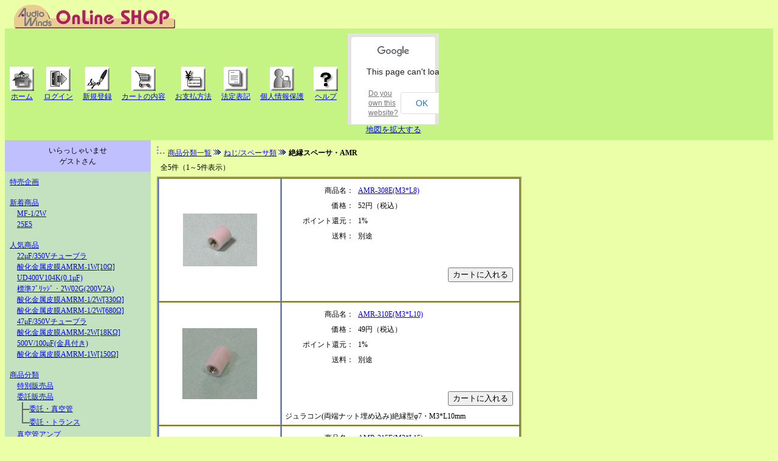

--- FILE ---
content_type: text/html;charset=EUC-JP
request_url: https://www.audiowinds.co.jp/e-commex/cgi-bin/ex_disp_category/id/i038/
body_size: 8518
content:
<!DOCTYPE HTML PUBLIC "-//W3C//DTD HTML 4.01 Transitional//EN">
<HTML LANG="ja">
<head>
<script type="text/javascript" src="/e-commex/cgi-bin/jquery-1.6.4.min.js"></script>
<meta http-equiv="content-type" content="text/html; charset=EUC-JP">
<meta http-equiv="content-style-type" content="text/css">
<link rel="alternate" media="only screen and (max-width: 640px)" href="https://www.audiowinds.co.jp/e-commex/cgi-bin/ex_sp_disp_category/id/i038/" />
<link rel="canonical" href="https://www.audiowinds.co.jp/e-commex/cgi-bin/ex_disp_category/id/i038/" />

<title>絶縁スペーサ・AMR</title>
<style type="text/css">
<!--
	a:hover {text-decoration:underline; color:#000000}
	span.normal{font-size:14px;line-height:20px}
	span.small{font-size:12px;line-height:18px}
	span.big{font-size:23px;line-height:30px}
	span.middle{font-size:16px;line-height:24px}
	div{font-size:8pt;line-height:12pt}
	div.categorylist{font-size:12px;line-height:18px;margin:0em 0em 0em 1em;padding:0em;}
	div.categorygroup{margin:0em;padding:0em;}
-->
</style>
<script type="text/javascript" src="/e-commex/cgi-bin/fold_category.js"></script>
<script type="text/javascript" src="/e-commex/cgi-bin/search.js?20230616"></script>
<script type="text/javascript">toSmartphone()</script>

<script type="text/javascript" src="/e-commex/cgi-bin/jquery.cookie.js"></script>
</head>
<body bgcolor="#EAFFA8" text="#000000" link="#0000FF" vlink="#0000FF" alink="#0000FF">
<table align="center" border="0" cellspacing="0" cellpadding="0" width="100%">
<tr><td><img src="/e-commex/images/logo.gif" border="0"></td></tr>
</table>
<table align="center" border="0" bgcolor="#C5F485" cellspacing="0" cellpadding="0" width="100%">
<tr bgcolor="#C5F485"><td>
 <table border="0" cellspacing="0" cellpadding="8">
 <tr>
<td align="center" nowrap><a href="/e-commex/cgi-bin/ex_index.cgi"><img src="/e-commex/images/home.gif" border="0" alt="ホーム"><br><span class="small">ホーム</span></a></td>
<td align="center" nowrap><a href="https://www.audiowinds.co.jp/e-commex/cgi-bin/ex_user_customer_login.cgi" rel="nofollow"><img src="/e-commex/images/login.gif" border="0" alt="ログイン"><br><span class="small">ログイン</span></a></td>
<td align="center" nowrap><a href="https://www.audiowinds.co.jp/e-commex/cgi-bin/ex_user_customer_create.cgi" rel="nofollow"><img src="/e-commex/images/signup.gif" border="0" alt="新規登録"><br><span class="small">新規登録</span></a></td>
<td align="center" nowrap><a href="https://www.audiowinds.co.jp/e-commex/cgi-bin/ex_purchase_list.cgi" rel="nofollow"><img src="/e-commex/images/cart.gif" border="0" alt="カートの内容"><br><span class="small">カートの内容</span></a></td>
<td align="center" nowrap><a href="/e-commex/cgi-bin/ex_payment.cgi?jump=on&from1=ex_disp_category%2Fid%2Fi038%2F" rel="nofollow"><img src="/e-commex/images/payment.gif" border="0" alt="お支払方法"><br><span class="small">お支払方法</span></a></td>
<td align="center" nowrap><a href="http://www.audiowinds.co.jp/notice2.html" target="_blank" rel="nofollow"><img src="/e-commex/images/law.gif" border="0" alt="法定表記"><br><span class="small">法定表記</span></a></td>
<td align="center" nowrap><a href="/e-commex/cgi-bin/ex_privacy.cgi?jump=on&from1=ex_disp_category%2Fid%2Fi038%2F" rel="nofollow"><img src="/e-commex/images/privacy.gif" border="0" alt="個人情報保護"><br><span class="small">個人情報保護</span></a></td>
<td align="center" nowrap><a href="/e-commex/cgi-bin/ex_help.cgi?jump=on&from1=ex_disp_category%2Fid%2Fi038%2F" rel="nofollow"><img src="/e-commex/images/help.gif" border="0" alt="ヘルプ"><br><span class="small">ヘルプ</span></a></td>
<td align="center" nowrap><div id="disp_map" style="width: 150px; height: 150px"></div>
<script type="text/javascript" src="//maps.google.com/maps/api/js?sensor=false&v=3.0" charset="utf-8">
</script>
<script type="text/javascript">
	var data = [ //マーカー情報の配列
		{ lat: 34.780734, lng: 137.779407,
    	  html: "<div style=\"width: 80px\"><font size=\"-5\">オーディオウインズ<br>〒434-0043 静岡県浜松市浜北区中条166-2</font></div>"}
	];
	function createInfoWin(map,marker,i){
  		var infoWindow = new google.maps.InfoWindow({
   			maxWidth: 300,
   			content: data[i].html
		});
		google.maps.event.addListener(marker, 'click', function() {
			infoWindow.open(map,marker);
		});
	}
	google.maps.event.addDomListener(window, 'load', function() {
		var opt = {
			zoom: 12,
			center: new google.maps.LatLng(34.780734,137.779407),
			mapTypeId: google.maps.MapTypeId.ROADMAP,
			mapTypeControl: false,
			streetViewControl: false,
			disableDoubleClickZoom: true
		};
		var map = new google.maps.Map(document.getElementById('disp_map'), opt);
		for(i = 0; i < data.length; i++) {
			var shadow = new google.maps.MarkerImage(
				"//www.google.com/mapfiles/shadow50.png",	//影の画像のURL
				new google.maps.Size(81,64),					//影の画像のサイズ
				new google.maps.Point(0,0),						//影の画像のposition
				new google.maps.Point(9,36)						//影の画像のアンカーの位置
			);
			var marker = new google.maps.Marker({
				map: map,													//マーカーを表示する地図名
				position: new google.maps.LatLng(data[i].lat, data[i].lng),	//マーカーの表示位置
				title: data[i].name,										//オンマウスで表示させる文字
				shadow: shadow
			});
			createInfoWin(map,marker,i);
		}
	});
</script>
<a href="/e-commex/cgi-bin/ex_disp_big_map.cgi" rel="nofollow"><font size="-1">地図を拡大する</font></a></td> </tr>
 </table>
</td></tr>
</table>
<table align="center" border="0" cellspacing="0" cellpadding="0" width="100%">
<tr>
<!-- left menu -->
<td valign="top" width="240" height="600" bgcolor="#C5E2C0" nowrap>
 <table border="0" width="100%" cellspacing="0" cellpadding="8">
<tr><td bgcolor="#C0C0FF" align="center" width="100%"><span class="small"><table cellspacing="0" cellpadding="0" width="100%"><tr>
	<td align="center" nowrap><span class="small">いらっしゃいませ</span></td>
</tr>
<tr>
	<td align="center" nowrap><span class="small">ゲストさん</span></td>
</tr>
<tr>
	<td nowrap><span class="small"></span></td>
</tr>
</table></span></td></tr>
<tr><td align="left"><span class="small"><a href="/e-commex/cgi-bin/ex_disp_event/">特売企画</a><br></span></td></tr>
<tr><td align="left"><span class="small"><a href="/e-commex/cgi-bin/ex_disp_new/">新着商品</a><br><span class="small">
　<a href="/e-commex/cgi-bin/ex_disp_item_detail/id/240k/item/240k/subitem/240k/subitem2/240k/">MF-1/2W</a><br>
　<a href="/e-commex/cgi-bin/ex_disp_item_detail/id/25e5/item/25e5/subitem/25e5/subitem2/25e5/">25E5</a><br>
</span>
</span></td></tr>
<tr><td align="left"><span class="small"><a href="/e-commex/cgi-bin/ex_disp_hit/">人気商品</a><br><span class="small">
　<a href="/e-commex/cgi-bin/ex_disp_item_detail/id/f1205/item/f1205/subitem/f1205/subitem2/f1205/">22μF/350Vチューブラ</a><br>
　<a href="/e-commex/cgi-bin/ex_disp_item_detail/id/1w/item/1w/subitem/055/subitem2/1w/">酸化金属皮膜AMRM-1W[10Ω]</a><br>
　<a href="/e-commex/cgi-bin/ex_disp_item_detail/id/f3320a/item/f3320a/subitem/f3320a/subitem2/f3320a/">UD400V104K(0.1μF)</a><br>
　<a href="/e-commex/cgi-bin/ex_disp_item_detail/id/01b02b/item/01b02b/subitem/01b02b/subitem2/01b02b/">標準ﾌﾞﾘｯｼﾞ・2W02G(200V2A)</a><br>
　<a href="/e-commex/cgi-bin/ex_disp_item_detail/id/0w/item/0w/subitem/091/subitem2/0w/">酸化金属皮膜AMRM-1/2W[330Ω]</a><br>
　<a href="/e-commex/cgi-bin/ex_disp_item_detail/id/0w/item/0w/subitem/099/subitem2/0w/">酸化金属皮膜AMRM-1/2W[680Ω]</a><br>
　<a href="/e-commex/cgi-bin/ex_disp_item_detail/id/f1209a/item/f1209a/subitem/f1209a/subitem2/f1209a/">47μF/350Vチューブラ</a><br>
　<a href="/e-commex/cgi-bin/ex_disp_item_detail/id/2w/item/2w/subitem/133/subitem2/2w/">酸化金属皮膜AMRM-2W[18KΩ]</a><br>
　<a href="/e-commex/cgi-bin/ex_disp_item_detail/id/156/item/156/subitem/156/subitem2/156/">500V/100μF(金具付き)</a><br>
　<a href="/e-commex/cgi-bin/ex_disp_item_detail/id/1w/item/1w/subitem/083/subitem2/1w/">酸化金属皮膜AMRM-1W[150Ω]</a><br>
</span>
</span></td></tr>
<tr><td align="left"><span class="small"><a href="/e-commex/cgi-bin/ex_disp_category/">商品分類</a><br><table border="0" cellspacing="0" cellpadding="0"><tr><td width="10"><span class="small">　</span></td><td><table border="0" cellspacing="0" cellpadding="0"><tr><td><span class="small"></span></td><td><span class="small"><a href="/e-commex/cgi-bin/ex_disp_category/id/0d1/">特別販売品</a></span></td></tr></table></td></tr>
<tr><td width="10"><span class="small">　</span></td><td><table border="0" cellspacing="0" cellpadding="0"><tr><td><span class="small"></span></td><td><span class="small"><a href="/e-commex/cgi-bin/ex_disp_category/id/0d2/">委託販売品</a></span></td></tr></table></td></tr>
<tr><td width="10"><span class="small">　</span></td><td><table border="0" cellspacing="0" cellpadding="0"><tr><td><span class="small"><img src="/e-commex/images/list_1.gif"></span></td><td><span class="small"><a href="/e-commex/cgi-bin/ex_disp_category/id/a01/">委託・真空管</a></span></td></tr></table></td></tr>
<tr><td width="10"><span class="small">　</span></td><td><table border="0" cellspacing="0" cellpadding="0"><tr><td><span class="small"><img src="/e-commex/images/list_2.gif"></span></td><td><span class="small"><a href="/e-commex/cgi-bin/ex_disp_category/id/a02/">委託・トランス</a></span></td></tr></table></td></tr>
<tr><td width="10"><span class="small">　</span></td><td><table border="0" cellspacing="0" cellpadding="0"><tr><td><span class="small"></span></td><td><span class="small"><a href="/e-commex/cgi-bin/ex_disp_category/id/a0/">真空管アンプ</a></span></td></tr></table></td></tr>
<tr><td width="10"><span class="small">　</span></td><td><table border="0" cellspacing="0" cellpadding="0"><tr><td><span class="small"><img src="/e-commex/images/list_1.gif"></span></td><td><span class="small"><a href="/e-commex/cgi-bin/ex_disp_category/id/a3/">完成品(真空管別売)</a></span></td></tr></table></td></tr>
<tr><td width="10"><span class="small">　</span></td><td><table border="0" cellspacing="0" cellpadding="0"><tr><td><span class="small"><img src="/e-commex/images/list_3.gif"><img src="/e-commex/images/list_1.gif"></span></td><td><span class="small"><a href="/e-commex/cgi-bin/ex_disp_category/id/a31/">シングルアンプ</a></span></td></tr></table></td></tr>
<tr><td width="10"><span class="small">　</span></td><td><table border="0" cellspacing="0" cellpadding="0"><tr><td><span class="small"><img src="/e-commex/images/list_3.gif"><img src="/e-commex/images/list_3.gif"><img src="/e-commex/images/list_1.gif"></span></td><td><span class="small"><a href="/e-commex/cgi-bin/ex_disp_category/id/a311/">真空管付</a></span></td></tr></table></td></tr>
<tr><td width="10"><span class="small">　</span></td><td><table border="0" cellspacing="0" cellpadding="0"><tr><td><span class="small"><img src="/e-commex/images/list_3.gif"><img src="/e-commex/images/list_3.gif"><img src="/e-commex/images/list_2.gif"></span></td><td><span class="small"><a href="/e-commex/cgi-bin/ex_disp_category/id/a312/">真空管無し</a></span></td></tr></table></td></tr>
<tr><td width="10"><span class="small">　</span></td><td><table border="0" cellspacing="0" cellpadding="0"><tr><td><span class="small"><img src="/e-commex/images/list_3.gif"><img src="/e-commex/images/list_1.gif"></span></td><td><span class="small"><a href="/e-commex/cgi-bin/ex_disp_category/id/a33/">プッシュプルアンプ</a></span></td></tr></table></td></tr>
<tr><td width="10"><span class="small">　</span></td><td><table border="0" cellspacing="0" cellpadding="0"><tr><td><span class="small"><img src="/e-commex/images/list_3.gif"><img src="/e-commex/images/list_3.gif"><img src="/e-commex/images/list_1.gif"></span></td><td><span class="small"><a href="/e-commex/cgi-bin/ex_disp_category/id/a331/">真空管付</a></span></td></tr></table></td></tr>
<tr><td width="10"><span class="small">　</span></td><td><table border="0" cellspacing="0" cellpadding="0"><tr><td><span class="small"><img src="/e-commex/images/list_3.gif"><img src="/e-commex/images/list_3.gif"><img src="/e-commex/images/list_2.gif"></span></td><td><span class="small"><a href="/e-commex/cgi-bin/ex_disp_category/id/a332/">真空管無し</a></span></td></tr></table></td></tr>
<tr><td width="10"><span class="small">　</span></td><td><table border="0" cellspacing="0" cellpadding="0"><tr><td><span class="small"><img src="/e-commex/images/list_3.gif"><img src="/e-commex/images/list_2.gif"></span></td><td><span class="small"><a href="/e-commex/cgi-bin/ex_disp_category/id/a35/">プリアンプ系</a></span></td></tr></table></td></tr>
<tr><td width="10"><span class="small">　</span></td><td><table border="0" cellspacing="0" cellpadding="0"><tr><td><span class="small"><img src="/e-commex/images/list_3.gif"><img src="/e-commex/images/list_0.gif"><img src="/e-commex/images/list_1.gif"></span></td><td><span class="small"><a href="/e-commex/cgi-bin/ex_disp_category/id/a351/">真空管付</a></span></td></tr></table></td></tr>
<tr><td width="10"><span class="small">　</span></td><td><table border="0" cellspacing="0" cellpadding="0"><tr><td><span class="small"><img src="/e-commex/images/list_3.gif"><img src="/e-commex/images/list_0.gif"><img src="/e-commex/images/list_2.gif"></span></td><td><span class="small"><a href="/e-commex/cgi-bin/ex_disp_category/id/a352/">真空管無し</a></span></td></tr></table></td></tr>
<tr><td width="10"><span class="small">　</span></td><td><table border="0" cellspacing="0" cellpadding="0"><tr><td><span class="small"><img src="/e-commex/images/list_2.gif"></span></td><td><span class="small"><a href="/e-commex/cgi-bin/ex_disp_category/id/a4/">キット(真空管別売)</a></span></td></tr></table></td></tr>
<tr><td width="10"><span class="small">　</span></td><td><table border="0" cellspacing="0" cellpadding="0"><tr><td><span class="small"><img src="/e-commex/images/list_0.gif"><img src="/e-commex/images/list_1.gif"></span></td><td><span class="small"><a href="/e-commex/cgi-bin/ex_disp_category/id/a41/">シングルアンプ</a></span></td></tr></table></td></tr>
<tr><td width="10"><span class="small">　</span></td><td><table border="0" cellspacing="0" cellpadding="0"><tr><td><span class="small"><img src="/e-commex/images/list_0.gif"><img src="/e-commex/images/list_3.gif"><img src="/e-commex/images/list_1.gif"></span></td><td><span class="small"><a href="/e-commex/cgi-bin/ex_disp_category/id/a411/">真空管付</a></span></td></tr></table></td></tr>
<tr><td width="10"><span class="small">　</span></td><td><table border="0" cellspacing="0" cellpadding="0"><tr><td><span class="small"><img src="/e-commex/images/list_0.gif"><img src="/e-commex/images/list_3.gif"><img src="/e-commex/images/list_2.gif"></span></td><td><span class="small"><a href="/e-commex/cgi-bin/ex_disp_category/id/a4112/">真空管無し</a></span></td></tr></table></td></tr>
<tr><td width="10"><span class="small">　</span></td><td><table border="0" cellspacing="0" cellpadding="0"><tr><td><span class="small"><img src="/e-commex/images/list_0.gif"><img src="/e-commex/images/list_1.gif"></span></td><td><span class="small"><a href="/e-commex/cgi-bin/ex_disp_category/id/a43/">プッシュプルアンプ</a></span></td></tr></table></td></tr>
<tr><td width="10"><span class="small">　</span></td><td><table border="0" cellspacing="0" cellpadding="0"><tr><td><span class="small"><img src="/e-commex/images/list_0.gif"><img src="/e-commex/images/list_3.gif"><img src="/e-commex/images/list_1.gif"></span></td><td><span class="small"><a href="/e-commex/cgi-bin/ex_disp_category/id/a431/">真空管付</a></span></td></tr></table></td></tr>
<tr><td width="10"><span class="small">　</span></td><td><table border="0" cellspacing="0" cellpadding="0"><tr><td><span class="small"><img src="/e-commex/images/list_0.gif"><img src="/e-commex/images/list_3.gif"><img src="/e-commex/images/list_2.gif"></span></td><td><span class="small"><a href="/e-commex/cgi-bin/ex_disp_category/id/a432/">真空管無し</a></span></td></tr></table></td></tr>
<tr><td width="10"><span class="small">　</span></td><td><table border="0" cellspacing="0" cellpadding="0"><tr><td><span class="small"><img src="/e-commex/images/list_0.gif"><img src="/e-commex/images/list_2.gif"></span></td><td><span class="small"><a href="/e-commex/cgi-bin/ex_disp_category/id/a45/">プリアンプ他</a></span></td></tr></table></td></tr>
<tr><td width="10"><span class="small">　</span></td><td><table border="0" cellspacing="0" cellpadding="0"><tr><td><span class="small"><img src="/e-commex/images/list_0.gif"><img src="/e-commex/images/list_0.gif"><img src="/e-commex/images/list_1.gif"></span></td><td><span class="small"><a href="/e-commex/cgi-bin/ex_disp_category/id/a451/">真空管付</a></span></td></tr></table></td></tr>
<tr><td width="10"><span class="small">　</span></td><td><table border="0" cellspacing="0" cellpadding="0"><tr><td><span class="small"><img src="/e-commex/images/list_0.gif"><img src="/e-commex/images/list_0.gif"><img src="/e-commex/images/list_2.gif"></span></td><td><span class="small"><a href="/e-commex/cgi-bin/ex_disp_category/id/a452/">真空管無し</a></span></td></tr></table></td></tr>
<tr><td width="10"><span class="small">　</span></td><td><table border="0" cellspacing="0" cellpadding="0"><tr><td><span class="small"></span></td><td><span class="small"><a href="/e-commex/cgi-bin/ex_disp_category/id/b0/">シャーシセット</a></span></td></tr></table></td></tr>
<tr><td width="10"><span class="small">　</span></td><td><table border="0" cellspacing="0" cellpadding="0"><tr><td><span class="small"></span></td><td><span class="small"><a href="/e-commex/cgi-bin/ex_disp_category/id/b7/">シャーシケース</a></span></td></tr></table></td></tr>
<tr><td width="10"><span class="small">　</span></td><td><table border="0" cellspacing="0" cellpadding="0"><tr><td><span class="small"><img src="/e-commex/images/list_1.gif"></span></td><td><span class="small"><a href="/e-commex/cgi-bin/ex_disp_category/id/b7a/">AW製シャーシケース(会員特価あり)</a></span></td></tr></table></td></tr>
<tr><td width="10"><span class="small">　</span></td><td><table border="0" cellspacing="0" cellpadding="0"><tr><td><span class="small"><img src="/e-commex/images/list_1.gif"></span></td><td><span class="small"><a href="/e-commex/cgi-bin/ex_disp_category/id/b7h/">那須先生仕様加工済シャーシ</a></span></td></tr></table></td></tr>
<tr><td width="10"><span class="small">　</span></td><td><table border="0" cellspacing="0" cellpadding="0"><tr><td><span class="small"><img src="/e-commex/images/list_2.gif"></span></td><td><span class="small"><a href="/e-commex/cgi-bin/ex_disp_category/id/b7l/">リード製シャーシケース(販売終了)</a></span></td></tr></table></td></tr>
<tr><td width="10"><span class="small">　</span></td><td><table border="0" cellspacing="0" cellpadding="0"><tr><td><span class="small"></span></td><td><span class="small"><a href="/e-commex/cgi-bin/ex_disp_category/id/b9/">シャーシ加工(暫定注文)</a></span></td></tr></table></td></tr>
<tr><td width="10"><span class="small">　</span></td><td><table border="0" cellspacing="0" cellpadding="0"><tr><td><span class="small"></span></td><td><span class="small"><a href="/e-commex/cgi-bin/ex_disp_category/id/ba1/">おまかせC・Rパーツセット</a></span></td></tr></table></td></tr>
<tr><td width="10"><span class="small">　</span></td><td><table border="0" cellspacing="0" cellpadding="0"><tr><td><span class="small"></span></td><td><span class="small"><a href="/e-commex/cgi-bin/ex_disp_category/id/c0/">真空管</a></span></td></tr></table></td></tr>
<tr><td width="10"><span class="small">　</span></td><td><table border="0" cellspacing="0" cellpadding="0"><tr><td><span class="small"><img src="/e-commex/images/list_1.gif"></span></td><td><span class="small"><a href="/e-commex/cgi-bin/ex_disp_category/id/c00/">特選品</a></span></td></tr></table></td></tr>
<tr><td width="10"><span class="small">　</span></td><td><table border="0" cellspacing="0" cellpadding="0"><tr><td><span class="small"><img src="/e-commex/images/list_1.gif"></span></td><td><span class="small"><a href="/e-commex/cgi-bin/ex_disp_category/id/c01/">現行真空管</a></span></td></tr></table></td></tr>
<tr><td width="10"><span class="small">　</span></td><td><table border="0" cellspacing="0" cellpadding="0"><tr><td><span class="small"><img src="/e-commex/images/list_3.gif"><img src="/e-commex/images/list_1.gif"></span></td><td><span class="small"><a href="/e-commex/cgi-bin/ex_disp_category/id/c011/">出力管</a></span></td></tr></table></td></tr>
<tr><td width="10"><span class="small">　</span></td><td><table border="0" cellspacing="0" cellpadding="0"><tr><td><span class="small"><img src="/e-commex/images/list_3.gif"><img src="/e-commex/images/list_1.gif"></span></td><td><span class="small"><a href="/e-commex/cgi-bin/ex_disp_category/id/c012/">電圧増幅管</a></span></td></tr></table></td></tr>
<tr><td width="10"><span class="small">　</span></td><td><table border="0" cellspacing="0" cellpadding="0"><tr><td><span class="small"><img src="/e-commex/images/list_3.gif"><img src="/e-commex/images/list_2.gif"></span></td><td><span class="small"><a href="/e-commex/cgi-bin/ex_disp_category/id/c013/">整流管</a></span></td></tr></table></td></tr>
<tr><td width="10"><span class="small">　</span></td><td><table border="0" cellspacing="0" cellpadding="0"><tr><td><span class="small"><img src="/e-commex/images/list_2.gif"></span></td><td><span class="small"><a href="/e-commex/cgi-bin/ex_disp_category/id/c02/">NOS真空管</a></span></td></tr></table></td></tr>
<tr><td width="10"><span class="small">　</span></td><td><table border="0" cellspacing="0" cellpadding="0"><tr><td><span class="small"><img src="/e-commex/images/list_0.gif"><img src="/e-commex/images/list_1.gif"></span></td><td><span class="small"><a href="/e-commex/cgi-bin/ex_disp_category/id/c021/">出力管</a></span></td></tr></table></td></tr>
<tr><td width="10"><span class="small">　</span></td><td><table border="0" cellspacing="0" cellpadding="0"><tr><td><span class="small"><img src="/e-commex/images/list_0.gif"><img src="/e-commex/images/list_1.gif"></span></td><td><span class="small"><a href="/e-commex/cgi-bin/ex_disp_category/id/c022/">電圧増幅管</a></span></td></tr></table></td></tr>
<tr><td width="10"><span class="small">　</span></td><td><table border="0" cellspacing="0" cellpadding="0"><tr><td><span class="small"><img src="/e-commex/images/list_0.gif"><img src="/e-commex/images/list_2.gif"></span></td><td><span class="small"><a href="/e-commex/cgi-bin/ex_disp_category/id/c023/">整流管</a></span></td></tr></table></td></tr>
<tr><td width="10"><span class="small">　</span></td><td><table border="0" cellspacing="0" cellpadding="0"><tr><td><span class="small"></span></td><td><span class="small"><a href="/e-commex/cgi-bin/ex_disp_category/id/d0/">ソケット・ｱﾉｰﾄﾞｷｬｯﾌﾟ</a></span></td></tr></table></td></tr>
<tr><td width="10"><span class="small">　</span></td><td><table border="0" cellspacing="0" cellpadding="0"><tr><td><span class="small"></span></td><td><span class="small"><a href="/e-commex/cgi-bin/ex_disp_category/id/d3/">メーター類</a></span></td></tr></table></td></tr>
<tr><td width="10"><span class="small">　</span></td><td><table border="0" cellspacing="0" cellpadding="0"><tr><td><span class="small"><img src="/e-commex/images/list_1.gif"></span></td><td><span class="small"><a href="/e-commex/cgi-bin/ex_disp_category/id/d3c/">富士計測器ﾒｰﾀｰ</a></span></td></tr></table></td></tr>
<tr><td width="10"><span class="small">　</span></td><td><table border="0" cellspacing="0" cellpadding="0"><tr><td><span class="small"><img src="/e-commex/images/list_2.gif"></span></td><td><span class="small"><a href="/e-commex/cgi-bin/ex_disp_category/id/d3e/">その他</a></span></td></tr></table></td></tr>
<tr><td width="10"><span class="small">　</span></td><td><table border="0" cellspacing="0" cellpadding="0"><tr><td><span class="small"></span></td><td><span class="small"><a href="/e-commex/cgi-bin/ex_disp_category/id/e1/">ダイオード・レギュレータ類</a></span></td></tr></table></td></tr>
<tr><td width="10"><span class="small">　</span></td><td><table border="0" cellspacing="0" cellpadding="0"><tr><td><span class="small"><img src="/e-commex/images/list_1.gif"></span></td><td><span class="small"><a href="/e-commex/cgi-bin/ex_disp_category/id/f01a/">単体ダイオード</a></span></td></tr></table></td></tr>
<tr><td width="10"><span class="small">　</span></td><td><table border="0" cellspacing="0" cellpadding="0"><tr><td><span class="small"><img src="/e-commex/images/list_1.gif"></span></td><td><span class="small"><a href="/e-commex/cgi-bin/ex_disp_category/id/f01c/">ブリッジダイオード</a></span></td></tr></table></td></tr>
<tr><td width="10"><span class="small">　</span></td><td><table border="0" cellspacing="0" cellpadding="0"><tr><td><span class="small"><img src="/e-commex/images/list_1.gif"></span></td><td><span class="small"><a href="/e-commex/cgi-bin/ex_disp_category/id/f01e/">電圧レギュレータ</a></span></td></tr></table></td></tr>
<tr><td width="10"><span class="small">　</span></td><td><table border="0" cellspacing="0" cellpadding="0"><tr><td><span class="small"><img src="/e-commex/images/list_2.gif"></span></td><td><span class="small"><a href="/e-commex/cgi-bin/ex_disp_category/id/f01i/">FET(N-MOS)</a></span></td></tr></table></td></tr>
<tr><td width="10"><span class="small">　</span></td><td><table border="0" cellspacing="0" cellpadding="0"><tr><td><span class="small"></span></td><td><span class="small"><a href="/e-commex/cgi-bin/ex_disp_category/id/f0/">コンデンサー</a></span></td></tr></table></td></tr>
<tr><td width="10"><span class="small">　</span></td><td><table border="0" cellspacing="0" cellpadding="0"><tr><td><span class="small"><img src="/e-commex/images/list_1.gif"></span></td><td><span class="small"><a href="/e-commex/cgi-bin/ex_disp_category/id/f02/">アルミ電解プロック</a></span></td></tr></table></td></tr>
<tr><td width="10"><span class="small">　</span></td><td><table border="0" cellspacing="0" cellpadding="0"><tr><td><span class="small"><img src="/e-commex/images/list_3.gif"><img src="/e-commex/images/list_1.gif"></span></td><td><span class="small"><a href="/e-commex/cgi-bin/ex_disp_category/id/f021/">Uniconブロックコン(会員特価あり)</a></span></td></tr></table></td></tr>
<tr><td width="10"><span class="small">　</span></td><td><table border="0" cellspacing="0" cellpadding="0"><tr><td><span class="small"><img src="/e-commex/images/list_3.gif"><img src="/e-commex/images/list_2.gif"></span></td><td><span class="small"><a href="/e-commex/cgi-bin/ex_disp_category/id/f022/">J.J.ブロックコン(会員特価あり)</a></span></td></tr></table></td></tr>
<tr><td width="10"><span class="small">　</span></td><td><table border="0" cellspacing="0" cellpadding="0"><tr><td><span class="small"><img src="/e-commex/images/list_1.gif"></span></td><td><span class="small"><a href="/e-commex/cgi-bin/ex_disp_category/id/f03/">東一オイルフィルムブロックコン</a></span></td></tr></table></td></tr>
<tr><td width="10"><span class="small">　</span></td><td><table border="0" cellspacing="0" cellpadding="0"><tr><td><span class="small"><img src="/e-commex/images/list_1.gif"></span></td><td><span class="small"><a href="/e-commex/cgi-bin/ex_disp_category/id/f03b/">指月フィルムコンデンサー(RUZ)</a></span></td></tr></table></td></tr>
<tr><td width="10"><span class="small">　</span></td><td><table border="0" cellspacing="0" cellpadding="0"><tr><td><span class="small"><img src="/e-commex/images/list_1.gif"></span></td><td><span class="small"><a href="/e-commex/cgi-bin/ex_disp_category/id/f04/">アルミ電解チューブラ</a></span></td></tr></table></td></tr>
<tr><td width="10"><span class="small">　</span></td><td><table border="0" cellspacing="0" cellpadding="0"><tr><td><span class="small"><img src="/e-commex/images/list_3.gif"><img src="/e-commex/images/list_1.gif"></span></td><td><span class="small"><a href="/e-commex/cgi-bin/ex_disp_category/id/f041/">Unicon</a></span></td></tr></table></td></tr>
<tr><td width="10"><span class="small">　</span></td><td><table border="0" cellspacing="0" cellpadding="0"><tr><td><span class="small"><img src="/e-commex/images/list_3.gif"><img src="/e-commex/images/list_2.gif"></span></td><td><span class="small"><a href="/e-commex/cgi-bin/ex_disp_category/id/f043/">Sprague(ATOM)他</a></span></td></tr></table></td></tr>
<tr><td width="10"><span class="small">　</span></td><td><table border="0" cellspacing="0" cellpadding="0"><tr><td><span class="small"><img src="/e-commex/images/list_1.gif"></span></td><td><span class="small"><a href="/e-commex/cgi-bin/ex_disp_category/id/f06/">アルミ電解縦リード</a></span></td></tr></table></td></tr>
<tr><td width="10"><span class="small">　</span></td><td><table border="0" cellspacing="0" cellpadding="0"><tr><td><span class="small"><img src="/e-commex/images/list_3.gif"><img src="/e-commex/images/list_1.gif"></span></td><td><span class="small"><a href="/e-commex/cgi-bin/ex_disp_category/id/f061/">Nichicon/Ni-Chemi</a></span></td></tr></table></td></tr>
<tr><td width="10"><span class="small">　</span></td><td><table border="0" cellspacing="0" cellpadding="0"><tr><td><span class="small"><img src="/e-commex/images/list_3.gif"><img src="/e-commex/images/list_2.gif"></span></td><td><span class="small"><a href="/e-commex/cgi-bin/ex_disp_category/id/f065/">Nichicon(Fine Gold)在庫限り</a></span></td></tr></table></td></tr>
<tr><td width="10"><span class="small">　</span></td><td><table border="0" cellspacing="0" cellpadding="0"><tr><td><span class="small"><img src="/e-commex/images/list_1.gif"></span></td><td><span class="small"><a href="/e-commex/cgi-bin/ex_disp_category/id/f6/">DIPマイカコンデンサー</a></span></td></tr></table></td></tr>
<tr><td width="10"><span class="small">　</span></td><td><table border="0" cellspacing="0" cellpadding="0"><tr><td><span class="small"><img src="/e-commex/images/list_1.gif"></span></td><td><span class="small"><a href="/e-commex/cgi-bin/ex_disp_category/id/f3/">各種カップリングコンデンサー</a></span></td></tr></table></td></tr>
<tr><td width="10"><span class="small">　</span></td><td><table border="0" cellspacing="0" cellpadding="0"><tr><td><span class="small"><img src="/e-commex/images/list_3.gif"><img src="/e-commex/images/list_1.gif"></span></td><td><span class="small"><a href="/e-commex/cgi-bin/ex_disp_category/id/f31/">Amtrans(Amcoｼﾘｰｽﾞ)</a></span></td></tr></table></td></tr>
<tr><td width="10"><span class="small">　</span></td><td><table border="0" cellspacing="0" cellpadding="0"><tr><td><span class="small"><img src="/e-commex/images/list_3.gif"><img src="/e-commex/images/list_1.gif"></span></td><td><span class="small"><a href="/e-commex/cgi-bin/ex_disp_category/id/f31b/">Amtrans(Amcnｼﾘｰｽﾞ)</a></span></td></tr></table></td></tr>
<tr><td width="10"><span class="small">　</span></td><td><table border="0" cellspacing="0" cellpadding="0"><tr><td><span class="small"><img src="/e-commex/images/list_3.gif"><img src="/e-commex/images/list_1.gif"></span></td><td><span class="small"><a href="/e-commex/cgi-bin/ex_disp_category/id/f32/">ASC(ﾒﾀﾗｲｽﾞﾄﾞﾎﾟﾘﾌﾟﾛﾋﾟﾚﾝ)(会員特価あり)</a></span></td></tr></table></td></tr>
<tr><td width="10"><span class="small">　</span></td><td><table border="0" cellspacing="0" cellpadding="0"><tr><td><span class="small"><img src="/e-commex/images/list_3.gif"><img src="/e-commex/images/list_1.gif"></span></td><td><span class="small"><a href="/e-commex/cgi-bin/ex_disp_category/id/f33/">Shizuki(ﾒﾀﾗｲｽﾞﾄﾞﾎﾟﾘｴｽﾃﾙ)</a></span></td></tr></table></td></tr>
<tr><td width="10"><span class="small">　</span></td><td><table border="0" cellspacing="0" cellpadding="0"><tr><td><span class="small"><img src="/e-commex/images/list_3.gif"><img src="/e-commex/images/list_1.gif"></span></td><td><span class="small"><a href="/e-commex/cgi-bin/ex_disp_category/id/f34c/">ﾊﾟﾅｿﾆｯｸ(ﾒﾀﾗｲｽﾞﾄﾞﾎﾟﾘｴｽﾃﾙ)</a></span></td></tr></table></td></tr>
<tr><td width="10"><span class="small">　</span></td><td><table border="0" cellspacing="0" cellpadding="0"><tr><td><span class="small"><img src="/e-commex/images/list_3.gif"><img src="/e-commex/images/list_1.gif"></span></td><td><span class="small"><a href="/e-commex/cgi-bin/ex_disp_category/id/f36/">KEMET(ﾎﾟﾘﾌﾟﾛﾋﾟﾚﾝ)</a></span></td></tr></table></td></tr>
<tr><td width="10"><span class="small">　</span></td><td><table border="0" cellspacing="0" cellpadding="0"><tr><td><span class="small"><img src="/e-commex/images/list_3.gif"><img src="/e-commex/images/list_1.gif"></span></td><td><span class="small"><a href="/e-commex/cgi-bin/ex_disp_category/id/f35/">HGC ｵｲﾙｺﾝﾃﾞﾝｻｰ</a></span></td></tr></table></td></tr>
<tr><td width="10"><span class="small">　</span></td><td><table border="0" cellspacing="0" cellpadding="0"><tr><td><span class="small"><img src="/e-commex/images/list_3.gif"><img src="/e-commex/images/list_1.gif"></span></td><td><span class="small"><a href="/e-commex/cgi-bin/ex_disp_category/id/f35f/">Amtrans(AMCYｼﾘｰｽﾞ)ｵｲﾙｺﾝﾃﾞﾝｻｰ</a></span></td></tr></table></td></tr>
<tr><td width="10"><span class="small">　</span></td><td><table border="0" cellspacing="0" cellpadding="0"><tr><td><span class="small"><img src="/e-commex/images/list_3.gif"><img src="/e-commex/images/list_1.gif"></span></td><td><span class="small"><a href="/e-commex/cgi-bin/ex_disp_category/id/f35h/">Amtrans(AMCSｼﾘｰｽﾞ)ｽｸﾜﾗﾝｵｲﾙ</a></span></td></tr></table></td></tr>
<tr><td width="10"><span class="small">　</span></td><td><table border="0" cellspacing="0" cellpadding="0"><tr><td><span class="small"><img src="/e-commex/images/list_3.gif"><img src="/e-commex/images/list_2.gif"></span></td><td><span class="small"><a href="/e-commex/cgi-bin/ex_disp_category/id/f39/">Sprague他Nos品</a></span></td></tr></table></td></tr>
<tr><td width="10"><span class="small">　</span></td><td><table border="0" cellspacing="0" cellpadding="0"><tr><td><span class="small"><img src="/e-commex/images/list_2.gif"></span></td><td><span class="small"><a href="/e-commex/cgi-bin/ex_disp_category/id/f8/">スパークキラー</a></span></td></tr></table></td></tr>
<tr><td width="10"><span class="small">　</span></td><td><table border="0" cellspacing="0" cellpadding="0"><tr><td><span class="small"></span></td><td><span class="small"><a href="/e-commex/cgi-bin/ex_disp_category/id/g0/">抵抗</a></span></td></tr></table></td></tr>
<tr><td width="10"><span class="small">　</span></td><td><table border="0" cellspacing="0" cellpadding="0"><tr><td><span class="small"><img src="/e-commex/images/list_1.gif"></span></td><td><span class="small"><a href="/e-commex/cgi-bin/ex_disp_category/id/g0c/">酸化金属皮膜抵抗(会員特価あり)</a></span></td></tr></table></td></tr>
<tr><td width="10"><span class="small">　</span></td><td><table border="0" cellspacing="0" cellpadding="0"><tr><td><span class="small"><img src="/e-commex/images/list_1.gif"></span></td><td><span class="small"><a href="/e-commex/cgi-bin/ex_disp_category/id/g0m/">オーディオ用カーボン抵抗(会員特価あり)</a></span></td></tr></table></td></tr>
<tr><td width="10"><span class="small">　</span></td><td><table border="0" cellspacing="0" cellpadding="0"><tr><td><span class="small"><img src="/e-commex/images/list_1.gif"></span></td><td><span class="small"><a href="/e-commex/cgi-bin/ex_disp_category/id/g1a/">汎用カーボン抵抗</a></span></td></tr></table></td></tr>
<tr><td width="10"><span class="small">　</span></td><td><table border="0" cellspacing="0" cellpadding="0"><tr><td><span class="small"><img src="/e-commex/images/list_1.gif"></span></td><td><span class="small"><a href="/e-commex/cgi-bin/ex_disp_category/id/g2/">メタルクラッド(会員特価あり)</a></span></td></tr></table></td></tr>
<tr><td width="10"><span class="small">　</span></td><td><table border="0" cellspacing="0" cellpadding="0"><tr><td><span class="small"><img src="/e-commex/images/list_1.gif"></span></td><td><span class="small"><a href="/e-commex/cgi-bin/ex_disp_category/id/g2b/">セメント抵抗</a></span></td></tr></table></td></tr>
<tr><td width="10"><span class="small">　</span></td><td><table border="0" cellspacing="0" cellpadding="0"><tr><td><span class="small"><img src="/e-commex/images/list_2.gif"></span></td><td><span class="small"><a href="/e-commex/cgi-bin/ex_disp_category/id/g5/">金属皮膜抵抗</a></span></td></tr></table></td></tr>
<tr><td width="10"><span class="small">　</span></td><td><table border="0" cellspacing="0" cellpadding="0"><tr><td><span class="small"></span></td><td><span class="small"><a href="/e-commex/cgi-bin/ex_disp_category/id/h001/">ボリューム類</a></span></td></tr></table></td></tr>
<tr><td width="10"><span class="small">　</span></td><td><table border="0" cellspacing="0" cellpadding="0"><tr><td><span class="small"><img src="/e-commex/images/list_1.gif"></span></td><td><span class="small"><a href="/e-commex/cgi-bin/ex_disp_category/id/h001a/">カーボン被膜型VR</a></span></td></tr></table></td></tr>
<tr><td width="10"><span class="small">　</span></td><td><table border="0" cellspacing="0" cellpadding="0"><tr><td><span class="small"><img src="/e-commex/images/list_1.gif"></span></td><td><span class="small"><a href="/e-commex/cgi-bin/ex_disp_category/id/h001c/">小型・半固定型VR</a></span></td></tr></table></td></tr>
<tr><td width="10"><span class="small">　</span></td><td><table border="0" cellspacing="0" cellpadding="0"><tr><td><span class="small"><img src="/e-commex/images/list_1.gif"></span></td><td><span class="small"><a href="/e-commex/cgi-bin/ex_disp_category/id/h001e/">アッテネータ型</a></span></td></tr></table></td></tr>
<tr><td width="10"><span class="small">　</span></td><td><table border="0" cellspacing="0" cellpadding="0"><tr><td><span class="small"><img src="/e-commex/images/list_2.gif"></span></td><td><span class="small"><a href="/e-commex/cgi-bin/ex_disp_category/id/hoo1b/">巻き線型VR</a></span></td></tr></table></td></tr>
<tr><td width="10"><span class="small">　</span></td><td><table border="0" cellspacing="0" cellpadding="0"><tr><td><span class="small"></span></td><td><span class="small"><a href="/e-commex/cgi-bin/ex_disp_category/id/h002/">スイッチ</a></span></td></tr></table></td></tr>
<tr><td width="10"><span class="small">　</span></td><td><table border="0" cellspacing="0" cellpadding="0"><tr><td><span class="small"><img src="/e-commex/images/list_1.gif"></span></td><td><span class="small"><a href="/e-commex/cgi-bin/ex_disp_category/id/h002a/">トグルスイッチ</a></span></td></tr></table></td></tr>
<tr><td width="10"><span class="small">　</span></td><td><table border="0" cellspacing="0" cellpadding="0"><tr><td><span class="small"><img src="/e-commex/images/list_2.gif"></span></td><td><span class="small"><a href="/e-commex/cgi-bin/ex_disp_category/id/h002c/">シーソー型スイッチ</a></span></td></tr></table></td></tr>
<tr><td width="10"><span class="small">　</span></td><td><table border="0" cellspacing="0" cellpadding="0"><tr><td><span class="small"></span></td><td><span class="small"><a href="/e-commex/cgi-bin/ex_disp_category/id/h003/">ロータリースイッチ</a></span></td></tr></table></td></tr>
<tr><td width="10"><span class="small">　</span></td><td><table border="0" cellspacing="0" cellpadding="0"><tr><td><span class="small"></span></td><td><span class="small"><a href="/e-commex/cgi-bin/ex_disp_category/id/i00/">小物パーツ</a></span></td></tr></table></td></tr>
<tr><td width="10"><span class="small">　</span></td><td><table border="0" cellspacing="0" cellpadding="0"><tr><td><span class="small"><img src="/e-commex/images/list_1.gif"></span></td><td><span class="small"><a href="/e-commex/cgi-bin/ex_disp_category/id/i001/">ﾋｭｰｽﾞﾎﾙﾀﾞ/ﾋｭｰｽﾞ</a></span></td></tr></table></td></tr>
<tr><td width="10"><span class="small">　</span></td><td><table border="0" cellspacing="0" cellpadding="0"><tr><td><span class="small"><img src="/e-commex/images/list_1.gif"></span></td><td><span class="small"><a href="/e-commex/cgi-bin/ex_disp_category/id/i0012/">ACｲﾝﾚｯﾄ･ｱｳﾄﾚｯﾄ</a></span></td></tr></table></td></tr>
<tr><td width="10"><span class="small">　</span></td><td><table border="0" cellspacing="0" cellpadding="0"><tr><td><span class="small"><img src="/e-commex/images/list_1.gif"></span></td><td><span class="small"><a href="/e-commex/cgi-bin/ex_disp_category/id/i0013/">ＬＥＤﾌﾞﾗｹｯﾄ・ネオンﾌﾞﾗｹｯﾄ</a></span></td></tr></table></td></tr>
<tr><td width="10"><span class="small">　</span></td><td><table border="0" cellspacing="0" cellpadding="0"><tr><td><span class="small"><img src="/e-commex/images/list_1.gif"></span></td><td><span class="small"><a href="/e-commex/cgi-bin/ex_disp_category/id/i002/">入出力端子</a></span></td></tr></table></td></tr>
<tr><td width="10"><span class="small">　</span></td><td><table border="0" cellspacing="0" cellpadding="0"><tr><td><span class="small"><img src="/e-commex/images/list_1.gif"></span></td><td><span class="small"><a href="/e-commex/cgi-bin/ex_disp_category/id/i002c/">スピーカー(ﾀｰﾐﾅﾙ)端子</a></span></td></tr></table></td></tr>
<tr><td width="10"><span class="small">　</span></td><td><table border="0" cellspacing="0" cellpadding="0"><tr><td><span class="small"><img src="/e-commex/images/list_1.gif"></span></td><td><span class="small"><a href="/e-commex/cgi-bin/ex_disp_category/id/i003/">端子板類(含む中継端子)</a></span></td></tr></table></td></tr>
<tr><td width="10"><span class="small">　</span></td><td><table border="0" cellspacing="0" cellpadding="0"><tr><td><span class="small"><img src="/e-commex/images/list_1.gif"></span></td><td><span class="small"><a href="/e-commex/cgi-bin/ex_disp_category/id/i003c/">アース(接地)関連ﾊﾟｰﾂ</a></span></td></tr></table></td></tr>
<tr><td width="10"><span class="small">　</span></td><td><table border="0" cellspacing="0" cellpadding="0"><tr><td><span class="small"><img src="/e-commex/images/list_1.gif"></span></td><td><span class="small"><a href="/e-commex/cgi-bin/ex_disp_category/id/i003n/">電源コード</a></span></td></tr></table></td></tr>
<tr><td width="10"><span class="small">　</span></td><td><table border="0" cellspacing="0" cellpadding="0"><tr><td><span class="small"><img src="/e-commex/images/list_1.gif"></span></td><td><span class="small"><a href="/e-commex/cgi-bin/ex_disp_category/id/i004/">配線材</a></span></td></tr></table></td></tr>
<tr><td width="10"><span class="small">　</span></td><td><table border="0" cellspacing="0" cellpadding="0"><tr><td><span class="small"><img src="/e-commex/images/list_1.gif"></span></td><td><span class="small"><a href="/e-commex/cgi-bin/ex_disp_category/id/i004c/">配線補助材料</a></span></td></tr></table></td></tr>
<tr><td width="10"><span class="small">　</span></td><td><table border="0" cellspacing="0" cellpadding="0"><tr><td><span class="small"><img src="/e-commex/images/list_1.gif"></span></td><td><span class="small"><a href="/e-commex/cgi-bin/ex_disp_category/id/i004e/">ハンダ</a></span></td></tr></table></td></tr>
<tr><td width="10"><span class="small">　</span></td><td><table border="0" cellspacing="0" cellpadding="0"><tr><td><span class="small"><img src="/e-commex/images/list_1.gif"></span></td><td><span class="small"><a href="/e-commex/cgi-bin/ex_disp_category/id/i004f/">ハンダ付け補助品</a></span></td></tr></table></td></tr>
<tr><td width="10"><span class="small">　</span></td><td><table border="0" cellspacing="0" cellpadding="0"><tr><td><span class="small"><img src="/e-commex/images/list_1.gif"></span></td><td><span class="small"><a href="/e-commex/cgi-bin/ex_disp_category/id/i005/">コンデンサー関連パーツ</a></span></td></tr></table></td></tr>
<tr><td width="10"><span class="small">　</span></td><td><table border="0" cellspacing="0" cellpadding="0"><tr><td><span class="small"><img src="/e-commex/images/list_1.gif"></span></td><td><span class="small"><a href="/e-commex/cgi-bin/ex_disp_category/id/i005v/">ボリューム関連パーツ</a></span></td></tr></table></td></tr>
<tr><td width="10"><span class="small">　</span></td><td><table border="0" cellspacing="0" cellpadding="0"><tr><td><span class="small"><img src="/e-commex/images/list_1.gif"></span></td><td><span class="small"><a href="/e-commex/cgi-bin/ex_disp_category/id/i006/">ツマミ類</a></span></td></tr></table></td></tr>
<tr><td width="10"><span class="small">　</span></td><td><table border="0" cellspacing="0" cellpadding="0"><tr><td><span class="small"><img src="/e-commex/images/list_1.gif"></span></td><td><span class="small"><a href="/e-commex/cgi-bin/ex_disp_category/id/i008/">ソケット取付けパーツ</a></span></td></tr></table></td></tr>
<tr><td width="10"><span class="small">　</span></td><td><table border="0" cellspacing="0" cellpadding="0"><tr><td><span class="small"><img src="/e-commex/images/list_1.gif"></span></td><td><span class="small"><a href="/e-commex/cgi-bin/ex_disp_category/id/i009/">ブッシング</a></span></td></tr></table></td></tr>
<tr><td width="10"><span class="small">　</span></td><td><table border="0" cellspacing="0" cellpadding="0"><tr><td><span class="small"><img src="/e-commex/images/list_1.gif"></span></td><td><span class="small"><a href="/e-commex/cgi-bin/ex_disp_category/id/i009b/">インシュレータ・ゴム足</a></span></td></tr></table></td></tr>
<tr><td width="10"><span class="small">　</span></td><td><table border="0" cellspacing="0" cellpadding="0"><tr><td><span class="small"><img src="/e-commex/images/list_2.gif"></span></td><td><span class="small"><a href="/e-commex/cgi-bin/ex_disp_category/id/i002h/">ｷｬﾉﾝ型コネクター(Neutrik)</a></span></td></tr></table></td></tr>
<tr><td width="10"><span class="small">　</span></td><td><table border="0" cellspacing="0" cellpadding="0"><tr><td><span class="small"></span></td><td><span class="small"><a href="/e-commex/cgi-bin/ex_disp_category/id/i03/">ねじ/スペーサ類</a></span></td></tr></table></td></tr>
<tr><td width="10"><span class="small">　</span></td><td><table border="0" cellspacing="0" cellpadding="0"><tr><td><span class="small"><img src="/e-commex/images/list_1.gif"></span></td><td><span class="small"><a href="/e-commex/cgi-bin/ex_disp_category/id/i031/">ナット・ワッシャー</a></span></td></tr></table></td></tr>
<tr><td width="10"><span class="small">　</span></td><td><table border="0" cellspacing="0" cellpadding="0"><tr><td><span class="small"><img src="/e-commex/images/list_1.gif"></span></td><td><span class="small"><a href="/e-commex/cgi-bin/ex_disp_category/id/i033/">なべ小ねじ</a></span></td></tr></table></td></tr>
<tr><td width="10"><span class="small">　</span></td><td><table border="0" cellspacing="0" cellpadding="0"><tr><td><span class="small"><img src="/e-commex/images/list_1.gif"></span></td><td><span class="small"><a href="/e-commex/cgi-bin/ex_disp_category/id/i0333/">サラ小ねじ</a></span></td></tr></table></td></tr>
<tr><td width="10"><span class="small">　</span></td><td><table border="0" cellspacing="0" cellpadding="0"><tr><td><span class="small"><img src="/e-commex/images/list_1.gif"></span></td><td><span class="small"><a href="/e-commex/cgi-bin/ex_disp_category/id/i034/">金属スペーサー(ﾒｽ+ﾒｽ)ASB</a></span></td></tr></table></td></tr>
<tr><td width="10"><span class="small">　</span></td><td><table border="0" cellspacing="0" cellpadding="0"><tr><td><span class="small"><img src="/e-commex/images/list_1.gif"></span></td><td><span class="small"><a href="/e-commex/cgi-bin/ex_disp_category/id/i035/">金属スペーサー(ｵｽ+ﾒｽ)BSB</a></span></td></tr></table></td></tr>
<tr><td width="10"><span class="small">　</span></td><td><table border="0" cellspacing="0" cellpadding="0"><tr><td><span class="small"><img src="/e-commex/images/list_1.gif"></span></td><td><span class="small"><a href="/e-commex/cgi-bin/ex_disp_category/id/i036/">樹脂スペーサー・CX</a></span></td></tr></table></td></tr>
<tr><td width="10"><span class="small">　</span></td><td><table border="0" cellspacing="0" cellpadding="0"><tr><td><span class="small"><img src="/e-commex/images/list_2.gif"></span></td><td><span class="small"><a href="/e-commex/cgi-bin/ex_disp_category/id/i038/">絶縁スペーサ・AMR</a></span></td></tr></table></td></tr>
<tr><td width="10"><span class="small">　</span></td><td><table border="0" cellspacing="0" cellpadding="0"><tr><td><span class="small"></span></td><td><span class="small"><a href="/e-commex/cgi-bin/ex_disp_category/id/i5/">ISOトランス(新)</a></span></td></tr></table></td></tr>
<tr><td width="10"><span class="small">　</span></td><td><table border="0" cellspacing="0" cellpadding="0"><tr><td><span class="small"><img src="/e-commex/images/list_1.gif"></span></td><td><span class="small"><a href="/e-commex/cgi-bin/ex_disp_category/id/i51/">出力トランス</a></span></td></tr></table></td></tr>
<tr><td width="10"><span class="small">　</span></td><td><table border="0" cellspacing="0" cellpadding="0"><tr><td><span class="small"><img src="/e-commex/images/list_1.gif"></span></td><td><span class="small"><a href="/e-commex/cgi-bin/ex_disp_category/id/i53/">電源トランス</a></span></td></tr></table></td></tr>
<tr><td width="10"><span class="small">　</span></td><td><table border="0" cellspacing="0" cellpadding="0"><tr><td><span class="small"><img src="/e-commex/images/list_1.gif"></span></td><td><span class="small"><a href="/e-commex/cgi-bin/ex_disp_category/id/i55/">チョークコイル</a></span></td></tr></table></td></tr>
<tr><td width="10"><span class="small">　</span></td><td><table border="0" cellspacing="0" cellpadding="0"><tr><td><span class="small"><img src="/e-commex/images/list_1.gif"></span></td><td><span class="small"><a href="/e-commex/cgi-bin/ex_disp_category/id/i57/">インターステージﾄﾗﾝｽ</a></span></td></tr></table></td></tr>
<tr><td width="10"><span class="small">　</span></td><td><table border="0" cellspacing="0" cellpadding="0"><tr><td><span class="small"><img src="/e-commex/images/list_1.gif"></span></td><td><span class="small"><a href="/e-commex/cgi-bin/ex_disp_category/id/i58e/">ネットワークコイル</a></span></td></tr></table></td></tr>
<tr><td width="10"><span class="small">　</span></td><td><table border="0" cellspacing="0" cellpadding="0"><tr><td><span class="small"><img src="/e-commex/images/list_1.gif"></span></td><td><span class="small"><a href="/e-commex/cgi-bin/ex_disp_category/id/i58g/">アッテネータ―</a></span></td></tr></table></td></tr>
<tr><td width="10"><span class="small">　</span></td><td><table border="0" cellspacing="0" cellpadding="0"><tr><td><span class="small"><img src="/e-commex/images/list_1.gif"></span></td><td><span class="small"><a href="/e-commex/cgi-bin/ex_disp_category/id/i57b/">入力トランス</a></span></td></tr></table></td></tr>
<tr><td width="10"><span class="small">　</span></td><td><table border="0" cellspacing="0" cellpadding="0"><tr><td><span class="small"><img src="/e-commex/images/list_2.gif"></span></td><td><span class="small"><a href="/e-commex/cgi-bin/ex_disp_category/id/i57d/">ライントランス</a></span></td></tr></table></td></tr>
<tr><td width="10"><span class="small">　</span></td><td><table border="0" cellspacing="0" cellpadding="0"><tr><td><span class="small"></span></td><td><span class="small"><a href="/e-commex/cgi-bin/ex_disp_category/id/i7/">橋本トランス</a></span></td></tr></table></td></tr>
<tr><td width="10"><span class="small">　</span></td><td><table border="0" cellspacing="0" cellpadding="0"><tr><td><span class="small"><img src="/e-commex/images/list_1.gif"></span></td><td><span class="small"><a href="/e-commex/cgi-bin/ex_disp_category/id/i71/">出力トランス</a></span></td></tr></table></td></tr>
<tr><td width="10"><span class="small">　</span></td><td><table border="0" cellspacing="0" cellpadding="0"><tr><td><span class="small"><img src="/e-commex/images/list_1.gif"></span></td><td><span class="small"><a href="/e-commex/cgi-bin/ex_disp_category/id/i72/">電源トランス</a></span></td></tr></table></td></tr>
<tr><td width="10"><span class="small">　</span></td><td><table border="0" cellspacing="0" cellpadding="0"><tr><td><span class="small"><img src="/e-commex/images/list_1.gif"></span></td><td><span class="small"><a href="/e-commex/cgi-bin/ex_disp_category/id/i73/">チョークコイル</a></span></td></tr></table></td></tr>
<tr><td width="10"><span class="small">　</span></td><td><table border="0" cellspacing="0" cellpadding="0"><tr><td><span class="small"><img src="/e-commex/images/list_1.gif"></span></td><td><span class="small"><a href="/e-commex/cgi-bin/ex_disp_category/id/i74/">ドライバートランス他</a></span></td></tr></table></td></tr>
<tr><td width="10"><span class="small">　</span></td><td><table border="0" cellspacing="0" cellpadding="0"><tr><td><span class="small"><img src="/e-commex/images/list_2.gif"></span></td><td><span class="small"><a href="/e-commex/cgi-bin/ex_disp_category/id/i77/">オーディオ誌掲載特注トランス</a></span></td></tr></table></td></tr>
<tr><td width="10"><span class="small">　</span></td><td><table border="0" cellspacing="0" cellpadding="0"><tr><td><span class="small"></span></td><td><span class="small"><a href="/e-commex/cgi-bin/ex_disp_category/id/x0/">特注品清算ｺｰﾅｰ</a></span></td></tr></table></td></tr>
</table>
</span></td></tr>
<tr><td align="left"><span class="small"><a href="/e-commex/cgi-bin/ex_disp_item/">商品一覧</a></span></td></tr>
<tr><td align="left" nowrap><span class="small"><table cellspacing="0" cellpadding="0"><form action="/e-commex/cgi-bin/ex_simple_search.cgi" method="post"><tr><td><span class="small"><input type="text" name="txt_keyword" maxlength="64" size="15" value=""><input type="submit" value="検索"><br><a href="/e-commex/cgi-bin/ex_search_exe.cgi" rel="nofollow">詳細検索</a></span></td></tr></form></table></span></td></tr>
 </table>
</td>
<!-- right body -->
<td valign="top" width="100%">
 <table border="0" cellspacing="0" cellpadding="10" width="100%">
<tr><td><script language="JavaScript">
<!--
function CallCGI(val) {
	var i = 0;
	var len = document.forms.length;
	var objf;
	for(i = 0; i < len; i++) {
		if(document.forms[i].name == val) {
			objf = document.forms[i];
			break;
		}
	}
	var m = -1;
	var n = -1;
	len = objf.elements.length;
	for(i = 0; i < len; i++) {
		if(objf.elements[i].name == "SUBITEMID") {
			m = objf.elements[i].selectedIndex;
		} else if(objf.elements[i].name == "SUBITEM2ID") {
			n = objf.elements[i].selectedIndex;
		}
	}
	var url = "/e-commex/cgi-bin/ex_disp_category.cgi?id=i038&next=0&item=" + val;
	if(m >= 0) {
		url += "&subitem=" + objf.SUBITEMID.options[m].value;
	}
	if(n >= 0) {
		url += "&subitem2=" + objf.SUBITEM2ID.options[n].value;
	}
	url += "#" + val;
	location.href = url;
}
//-->
</script>
<!-- -->
<script type="application/ld+json">
{
"@context" : "http://schema.org",
"@graph" :
[
{
  "@type": "BreadcrumbList",
  "itemListElement":
  [
	    {
      "@type": "ListItem",
      "position": 1,
      "item":
      {
        "@id": "http://www.audiowinds.co.jp/e-commex/cgi-bin/ex_disp_category/",
        "name": "商品分類一覧"
      }
    }
,    {
      "@type": "ListItem",
      "position": 2,
      "item":
      {
        "@id": "http://www.audiowinds.co.jp/e-commex/cgi-bin/ex_disp_category/id/i03/",
        "name": "ねじ/スペーサ類"
      }
    }
,    {
      "@type": "ListItem",
      "position": 3,
      "item":
      {
        "@id": "http://www.audiowinds.co.jp/e-commex/cgi-bin/ex_disp_category/id/i038/",
        "name": "絶縁スペーサ・AMR"
      }
    }

  ]
}

]
}
</script>
<!-- -->
<span class="small"><img src="/e-commex/images/sq1.gif"><a href="/e-commex/cgi-bin/ex_disp_category/">商品分類一覧</a><img src="/e-commex/images/sq2.gif"><a href="/e-commex/cgi-bin/ex_disp_category/id/i03/">ねじ/スペーサ類</a><img src="/e-commex/images/sq2.gif"><h1 style="display:inline;"><span class="small">絶縁スペーサ・AMR</span></h1></span></style>
<table border="0">
<form action="" method="post">

<tr>
	<td><span class="small">			<table border="0">
			<tr>
				<td nowrap><span class="small">全5件（1～5件表示）<!--UNDISP_PAGE_BUTTON_START  【 <img src="/e-commex/images/icon_back_list.gif" border="0" alt="前の10件" align="absmiddle"> 前の10件 】</a>&nbsp;【 次の10件 <img src="/e-commex/images/icon_next_list.gif" border="0" alt="次の10件" align="absmiddle"> 】</a>UNDISP_PAGE_BUTTON_END--></span></td>
			</tr>
			</table>
</span></td>
</tr>
</form>
</table>
<table width="600" height="100" bgcolor="#4259B5" border="2" bordercolor="AAAA66" cellspacing="1" cellpadding="3">
<tr bgcolor="#FFFFFF"  height="100">
	<td align="center" width="30%"><a name="f308"></a><span class="small"><a href="/e-commex/cgi-bin/ex_disp_item_detail/id/f308/"><img src="/e-commex/images/tf3081762641536.jpg" alt="AMR-308E(M3*L8)" border="0"></a></span></td>
	<td align="center" valign="top" width="70%">
	<table border="0" cellspacing="1" cellpadding="1" width="100%" bgcolor="#FFFFFF">
	<tr>
		<td>
		<table border="0" cellspacing="3" cellpadding="2" width="100%">
<!--iteminfo-->
		<tr>
			<td valign="top" nowrap align="right" width="30%"><a name="f308"></a><span class="small">商品名：</span></td>
			<td width="70%"><span class="small"><a href="/e-commex/cgi-bin/ex_disp_item_detail/id/f308/">AMR-308E(M3*L8)</a></span></td>
		</tr>
<!--MAKER1_START
		<tr>
			<td align="right" valign="top" nowrap><span class="small">メーカー：</span></td>
			<td><span class="small">&nbsp;&nbsp;</a></span></td>
		</tr>
MAKER1_END-->
<!--MAKER2_START
		<tr>
			<td align="right" valign="top" nowrap><span class="small">&nbsp;</span></td>
			<td><span class="small">メーカーリンク</a></span></td>
		</tr>
MAKER2_END-->
<!--MAKER_TYPE_START
		<tr>
			<td align="right" valign="top" nowrap><span class="small">メーカー型番：</span></td>
			<td><span class="small">&nbsp;&nbsp;</a></span></td>
		</tr>
MAKER_TYPE_END-->
<!--STANDARD_PRICE_START
		<tr>
			<td align="right" valign="top" nowrap><span class="small">標準価格：</span></td>
			<td><span class="small"></span></td>
		</tr>
STANDARD_PRICE_END-->
<!--VIP_PRICE2_START
		<tr>
			<td align="right" valign="top" nowrap><span class="small">一般価格：</span></td>
			<td><span class="small">52円（税込）</span></td>
		</tr>
		<tr>
			<td align="right" valign="top" nowrap><span class="small">会員価格：</span></td>
			<td><span class="small"></span></td>
		</tr>
VIP_PRICE2_END-->
<!--VIP_PRICE1_START
		<tr>
			<td align="right" valign="top" nowrap><span class="small">会員価格：</span></td>
			<td><span class="small"></span></td>
		</tr>
VIP_PRICE1_END-->

		<tr>
			<td align="right" valign="top" nowrap><span class="small">価格：</span></td>
			<td><span class="small">52円（税込）</span></td>
		</tr>


		<tr>
			<td align="right" valign="top" nowrap><span class="small">ポイント還元：</span></td>
			<td><span class="small">1%</span></td>
		</tr>


		<tr>
			<td align="right" valign="top" nowrap><span class="small">送料：</span></td>
			<td><span class="small">別途</span></td>
		</tr>

<!--EXTRA_POSTAGE_START
		<tr>
			<td align="right" valign="top" nowrap><span class="small">クール便送料：</span></td>
			<td><span class="small"></span></td>
		</tr>
EXTRA_POSTAGE_END-->
<!--EXTRA_POSTAGE_START
		<tr>
			<td align="right" valign="top" nowrap><span class="small">：</span></td>
			<td><span class="small"></span></td>
		</tr>
EXTRA_POSTAGE_END-->
<!--STOCK_START
		<tr>
			<td align="right" valign="top" nowrap><span class="small">在庫数：</span></td>
			<td><span class="small"></span></td>
		</tr>
STOCK_END-->
<!--RESERVE_STOCK_START
		<tr>
			<td align="right" valign="top" nowrap><span class="small"><font color="#FF0000">[予約販売]&nbsp;</font>在庫数：</span></td>
			<td><span class="small"></span></td>
		</tr>
RESERVE_STOCK_END-->
<!--UNDISP_STOCK_START
		<tr>
			<td align="right" valign="top" nowrap><span class="small">&nbsp;</span></td>
			<td><span class="small"></span></td>
		</tr>
UNDISP_STOCK-->
<!--RESERVE_UNDISP_STOCK_START
		<tr>
			<td align="right" valign="top" nowrap><span class="small"><font color="#FF0000">[予約販売]&nbsp;</font>&nbsp;&nbsp;</span></td>
			<td><span class="small"></span></td>
		</tr>
RESERVE_UNDISP_STOCK_END-->
<!--RESERVE_UNUSE_STOCK_START
		<tr>
			<td align="right" valign="top" nowrap><span class="small"><font color="#FF0000">[予約販売]&nbsp;</font>&nbsp;&nbsp;</span></td>
			<td><span class="small">&nbsp;</span></td>
		</tr>
RESERVE_UNUSE_STOCK_END-->
<!--iteminfo_foot_other-->
		<form action="/e-commex/cgi-bin/ex_purchase_item.cgi" method="post" name="f308">
		<input type="hidden" name="id" value="f308">
<input type="hidden" name="ITEMID" value="f308">
<input type="hidden" name="RETURN_CGI_ID" value="i038">

		<tr>
			<td colspan="2" align="right">
			<span class="small">
			<!--PLURAL_ITEM_ADD<br><br>購入数-->
			<br><br><input type="submit" value="カートに入れる"></span>
			</td>
		</tr>
		
		
		</form>
		</table>
		</td>
	</tr>
	<tr>
		<td><span class="small">&nbsp;</span></td>
	</tr>
	</table>
	</td>
</tr>
<tr bgcolor="#FFFFFF"  height="100">
	<td align="center" width="30%"><a name="f310"></a><span class="small"><a href="/e-commex/cgi-bin/ex_disp_item_detail/id/f310/"><img src="/e-commex/images/t0fb9976be2f6cdeb99426de7498fee5d1390267942.jpg" alt="AMR-310E(M3*L10)" border="0"></a></span></td>
	<td align="center" valign="top" width="70%">
	<table border="0" cellspacing="1" cellpadding="1" width="100%" bgcolor="#FFFFFF">
	<tr>
		<td>
		<table border="0" cellspacing="3" cellpadding="2" width="100%">
<!--iteminfo-->
		<tr>
			<td valign="top" nowrap align="right" width="30%"><a name="f310"></a><span class="small">商品名：</span></td>
			<td width="70%"><span class="small"><a href="/e-commex/cgi-bin/ex_disp_item_detail/id/f310/">AMR-310E(M3*L10)</a></span></td>
		</tr>
<!--MAKER1_START
		<tr>
			<td align="right" valign="top" nowrap><span class="small">メーカー：</span></td>
			<td><span class="small">&nbsp;&nbsp;</a></span></td>
		</tr>
MAKER1_END-->
<!--MAKER2_START
		<tr>
			<td align="right" valign="top" nowrap><span class="small">&nbsp;</span></td>
			<td><span class="small">メーカーリンク</a></span></td>
		</tr>
MAKER2_END-->
<!--MAKER_TYPE_START
		<tr>
			<td align="right" valign="top" nowrap><span class="small">メーカー型番：</span></td>
			<td><span class="small">&nbsp;&nbsp;</a></span></td>
		</tr>
MAKER_TYPE_END-->
<!--STANDARD_PRICE_START
		<tr>
			<td align="right" valign="top" nowrap><span class="small">標準価格：</span></td>
			<td><span class="small"></span></td>
		</tr>
STANDARD_PRICE_END-->
<!--VIP_PRICE2_START
		<tr>
			<td align="right" valign="top" nowrap><span class="small">一般価格：</span></td>
			<td><span class="small">49円（税込）</span></td>
		</tr>
		<tr>
			<td align="right" valign="top" nowrap><span class="small">会員価格：</span></td>
			<td><span class="small"></span></td>
		</tr>
VIP_PRICE2_END-->
<!--VIP_PRICE1_START
		<tr>
			<td align="right" valign="top" nowrap><span class="small">会員価格：</span></td>
			<td><span class="small"></span></td>
		</tr>
VIP_PRICE1_END-->

		<tr>
			<td align="right" valign="top" nowrap><span class="small">価格：</span></td>
			<td><span class="small">49円（税込）</span></td>
		</tr>


		<tr>
			<td align="right" valign="top" nowrap><span class="small">ポイント還元：</span></td>
			<td><span class="small">1%</span></td>
		</tr>


		<tr>
			<td align="right" valign="top" nowrap><span class="small">送料：</span></td>
			<td><span class="small">別途</span></td>
		</tr>

<!--EXTRA_POSTAGE_START
		<tr>
			<td align="right" valign="top" nowrap><span class="small">クール便送料：</span></td>
			<td><span class="small"></span></td>
		</tr>
EXTRA_POSTAGE_END-->
<!--EXTRA_POSTAGE_START
		<tr>
			<td align="right" valign="top" nowrap><span class="small">：</span></td>
			<td><span class="small"></span></td>
		</tr>
EXTRA_POSTAGE_END-->
<!--STOCK_START
		<tr>
			<td align="right" valign="top" nowrap><span class="small">在庫数：</span></td>
			<td><span class="small"></span></td>
		</tr>
STOCK_END-->
<!--RESERVE_STOCK_START
		<tr>
			<td align="right" valign="top" nowrap><span class="small"><font color="#FF0000">[予約販売]&nbsp;</font>在庫数：</span></td>
			<td><span class="small"></span></td>
		</tr>
RESERVE_STOCK_END-->
<!--UNDISP_STOCK_START
		<tr>
			<td align="right" valign="top" nowrap><span class="small">&nbsp;</span></td>
			<td><span class="small"></span></td>
		</tr>
UNDISP_STOCK-->
<!--RESERVE_UNDISP_STOCK_START
		<tr>
			<td align="right" valign="top" nowrap><span class="small"><font color="#FF0000">[予約販売]&nbsp;</font>&nbsp;&nbsp;</span></td>
			<td><span class="small"></span></td>
		</tr>
RESERVE_UNDISP_STOCK_END-->
<!--RESERVE_UNUSE_STOCK_START
		<tr>
			<td align="right" valign="top" nowrap><span class="small"><font color="#FF0000">[予約販売]&nbsp;</font>&nbsp;&nbsp;</span></td>
			<td><span class="small">&nbsp;</span></td>
		</tr>
RESERVE_UNUSE_STOCK_END-->
<!--iteminfo_foot_other-->
		<form action="/e-commex/cgi-bin/ex_purchase_item.cgi" method="post" name="f310">
		<input type="hidden" name="id" value="f310">
<input type="hidden" name="ITEMID" value="f310">
<input type="hidden" name="RETURN_CGI_ID" value="i038">

		<tr>
			<td colspan="2" align="right">
			<span class="small">
			<!--PLURAL_ITEM_ADD<br><br>購入数-->
			<br><br><input type="submit" value="カートに入れる"></span>
			</td>
		</tr>
		
		
		</form>
		</table>
		</td>
	</tr>
	<tr>
		<td><span class="small">ジュラコン(両端ナット埋め込み)絶縁型φ7・M3*L10mm</span></td>
	</tr>
	</table>
	</td>
</tr>
<tr bgcolor="#FFFFFF"  height="100">
	<td align="center" width="30%"><a name="f315"></a><span class="small"><a href="/e-commex/cgi-bin/ex_disp_item_detail/id/f315/"><img src="/e-commex/images/t0a839a01cdd3b2c650a6812743af2ed71390268089.jpg" alt="AMR-315E(M3*L15)" border="0"></a></span></td>
	<td align="center" valign="top" width="70%">
	<table border="0" cellspacing="1" cellpadding="1" width="100%" bgcolor="#FFFFFF">
	<tr>
		<td>
		<table border="0" cellspacing="3" cellpadding="2" width="100%">
<!--iteminfo-->
		<tr>
			<td valign="top" nowrap align="right" width="30%"><a name="f315"></a><span class="small">商品名：</span></td>
			<td width="70%"><span class="small"><a href="/e-commex/cgi-bin/ex_disp_item_detail/id/f315/">AMR-315E(M3*L15)</a></span></td>
		</tr>
<!--MAKER1_START
		<tr>
			<td align="right" valign="top" nowrap><span class="small">メーカー：</span></td>
			<td><span class="small">&nbsp;&nbsp;</a></span></td>
		</tr>
MAKER1_END-->
<!--MAKER2_START
		<tr>
			<td align="right" valign="top" nowrap><span class="small">&nbsp;</span></td>
			<td><span class="small">メーカーリンク</a></span></td>
		</tr>
MAKER2_END-->
<!--MAKER_TYPE_START
		<tr>
			<td align="right" valign="top" nowrap><span class="small">メーカー型番：</span></td>
			<td><span class="small">&nbsp;&nbsp;</a></span></td>
		</tr>
MAKER_TYPE_END-->
<!--STANDARD_PRICE_START
		<tr>
			<td align="right" valign="top" nowrap><span class="small">標準価格：</span></td>
			<td><span class="small"></span></td>
		</tr>
STANDARD_PRICE_END-->
<!--VIP_PRICE2_START
		<tr>
			<td align="right" valign="top" nowrap><span class="small">一般価格：</span></td>
			<td><span class="small">52円（税込）</span></td>
		</tr>
		<tr>
			<td align="right" valign="top" nowrap><span class="small">会員価格：</span></td>
			<td><span class="small"></span></td>
		</tr>
VIP_PRICE2_END-->
<!--VIP_PRICE1_START
		<tr>
			<td align="right" valign="top" nowrap><span class="small">会員価格：</span></td>
			<td><span class="small"></span></td>
		</tr>
VIP_PRICE1_END-->

		<tr>
			<td align="right" valign="top" nowrap><span class="small">価格：</span></td>
			<td><span class="small">52円（税込）</span></td>
		</tr>


		<tr>
			<td align="right" valign="top" nowrap><span class="small">ポイント還元：</span></td>
			<td><span class="small">1%</span></td>
		</tr>


		<tr>
			<td align="right" valign="top" nowrap><span class="small">送料：</span></td>
			<td><span class="small">別途</span></td>
		</tr>

<!--EXTRA_POSTAGE_START
		<tr>
			<td align="right" valign="top" nowrap><span class="small">クール便送料：</span></td>
			<td><span class="small"></span></td>
		</tr>
EXTRA_POSTAGE_END-->
<!--EXTRA_POSTAGE_START
		<tr>
			<td align="right" valign="top" nowrap><span class="small">：</span></td>
			<td><span class="small"></span></td>
		</tr>
EXTRA_POSTAGE_END-->
<!--STOCK_START
		<tr>
			<td align="right" valign="top" nowrap><span class="small">在庫数：</span></td>
			<td><span class="small"></span></td>
		</tr>
STOCK_END-->
<!--RESERVE_STOCK_START
		<tr>
			<td align="right" valign="top" nowrap><span class="small"><font color="#FF0000">[予約販売]&nbsp;</font>在庫数：</span></td>
			<td><span class="small"></span></td>
		</tr>
RESERVE_STOCK_END-->
<!--UNDISP_STOCK_START
		<tr>
			<td align="right" valign="top" nowrap><span class="small">&nbsp;</span></td>
			<td><span class="small"></span></td>
		</tr>
UNDISP_STOCK-->
<!--RESERVE_UNDISP_STOCK_START
		<tr>
			<td align="right" valign="top" nowrap><span class="small"><font color="#FF0000">[予約販売]&nbsp;</font>&nbsp;&nbsp;</span></td>
			<td><span class="small"></span></td>
		</tr>
RESERVE_UNDISP_STOCK_END-->
<!--RESERVE_UNUSE_STOCK_START
		<tr>
			<td align="right" valign="top" nowrap><span class="small"><font color="#FF0000">[予約販売]&nbsp;</font>&nbsp;&nbsp;</span></td>
			<td><span class="small">&nbsp;</span></td>
		</tr>
RESERVE_UNUSE_STOCK_END-->
<!--iteminfo_foot_other-->
		<form action="/e-commex/cgi-bin/ex_purchase_item.cgi" method="post" name="f315">
		<input type="hidden" name="id" value="f315">
<input type="hidden" name="ITEMID" value="f315">
<input type="hidden" name="RETURN_CGI_ID" value="i038">

		<tr>
			<td colspan="2" align="right">
			<span class="small">
			<!--PLURAL_ITEM_ADD<br><br>購入数-->
			<br><br><input type="submit" value="カートに入れる"></span>
			</td>
		</tr>
		
		
		</form>
		</table>
		</td>
	</tr>
	<tr>
		<td><span class="small">ジュラコン(両端ナット埋め込み)絶縁型φ7・M3*L15mm</span></td>
	</tr>
	</table>
	</td>
</tr>
<tr bgcolor="#FFFFFF"  height="100">
	<td align="center" width="30%"><a name="f320"></a><span class="small"><a href="/e-commex/cgi-bin/ex_disp_item_detail/id/f320/"><img src="/e-commex/images/pna.gif" alt="AMR-320E(M3*L20)" border="0"></a></span></td>
	<td align="center" valign="top" width="70%">
	<table border="0" cellspacing="1" cellpadding="1" width="100%" bgcolor="#FFFFFF">
	<tr>
		<td>
		<table border="0" cellspacing="3" cellpadding="2" width="100%">
<!--iteminfo-->
		<tr>
			<td valign="top" nowrap align="right" width="30%"><a name="f320"></a><span class="small">商品名：</span></td>
			<td width="70%"><span class="small"><a href="/e-commex/cgi-bin/ex_disp_item_detail/id/f320/">AMR-320E(M3*L20)</a></span></td>
		</tr>
<!--MAKER1_START
		<tr>
			<td align="right" valign="top" nowrap><span class="small">メーカー：</span></td>
			<td><span class="small">&nbsp;&nbsp;</a></span></td>
		</tr>
MAKER1_END-->
<!--MAKER2_START
		<tr>
			<td align="right" valign="top" nowrap><span class="small">&nbsp;</span></td>
			<td><span class="small">メーカーリンク</a></span></td>
		</tr>
MAKER2_END-->
<!--MAKER_TYPE_START
		<tr>
			<td align="right" valign="top" nowrap><span class="small">メーカー型番：</span></td>
			<td><span class="small">&nbsp;&nbsp;</a></span></td>
		</tr>
MAKER_TYPE_END-->
<!--STANDARD_PRICE_START
		<tr>
			<td align="right" valign="top" nowrap><span class="small">標準価格：</span></td>
			<td><span class="small"></span></td>
		</tr>
STANDARD_PRICE_END-->
<!--VIP_PRICE2_START
		<tr>
			<td align="right" valign="top" nowrap><span class="small">一般価格：</span></td>
			<td><span class="small">56円（税込）</span></td>
		</tr>
		<tr>
			<td align="right" valign="top" nowrap><span class="small">会員価格：</span></td>
			<td><span class="small"></span></td>
		</tr>
VIP_PRICE2_END-->
<!--VIP_PRICE1_START
		<tr>
			<td align="right" valign="top" nowrap><span class="small">会員価格：</span></td>
			<td><span class="small"></span></td>
		</tr>
VIP_PRICE1_END-->

		<tr>
			<td align="right" valign="top" nowrap><span class="small">価格：</span></td>
			<td><span class="small">56円（税込）</span></td>
		</tr>


		<tr>
			<td align="right" valign="top" nowrap><span class="small">ポイント還元：</span></td>
			<td><span class="small">1%</span></td>
		</tr>


		<tr>
			<td align="right" valign="top" nowrap><span class="small">送料：</span></td>
			<td><span class="small">別途</span></td>
		</tr>

<!--EXTRA_POSTAGE_START
		<tr>
			<td align="right" valign="top" nowrap><span class="small">クール便送料：</span></td>
			<td><span class="small"></span></td>
		</tr>
EXTRA_POSTAGE_END-->
<!--EXTRA_POSTAGE_START
		<tr>
			<td align="right" valign="top" nowrap><span class="small">：</span></td>
			<td><span class="small"></span></td>
		</tr>
EXTRA_POSTAGE_END-->
<!--STOCK_START
		<tr>
			<td align="right" valign="top" nowrap><span class="small">在庫数：</span></td>
			<td><span class="small"></span></td>
		</tr>
STOCK_END-->
<!--RESERVE_STOCK_START
		<tr>
			<td align="right" valign="top" nowrap><span class="small"><font color="#FF0000">[予約販売]&nbsp;</font>在庫数：</span></td>
			<td><span class="small"></span></td>
		</tr>
RESERVE_STOCK_END-->
<!--UNDISP_STOCK_START
		<tr>
			<td align="right" valign="top" nowrap><span class="small">&nbsp;</span></td>
			<td><span class="small"></span></td>
		</tr>
UNDISP_STOCK-->
<!--RESERVE_UNDISP_STOCK_START
		<tr>
			<td align="right" valign="top" nowrap><span class="small"><font color="#FF0000">[予約販売]&nbsp;</font>&nbsp;&nbsp;</span></td>
			<td><span class="small"></span></td>
		</tr>
RESERVE_UNDISP_STOCK_END-->
<!--RESERVE_UNUSE_STOCK_START
		<tr>
			<td align="right" valign="top" nowrap><span class="small"><font color="#FF0000">[予約販売]&nbsp;</font>&nbsp;&nbsp;</span></td>
			<td><span class="small">&nbsp;</span></td>
		</tr>
RESERVE_UNUSE_STOCK_END-->
<!--iteminfo_foot_other-->
		<form action="/e-commex/cgi-bin/ex_purchase_item.cgi" method="post" name="f320">
		<input type="hidden" name="id" value="f320">
<input type="hidden" name="ITEMID" value="f320">
<input type="hidden" name="RETURN_CGI_ID" value="i038">

		<tr>
			<td colspan="2" align="right">
			<span class="small">
			<!--PLURAL_ITEM_ADD<br><br>購入数-->
			<br><br><input type="submit" value="カートに入れる"></span>
			</td>
		</tr>
		
		
		</form>
		</table>
		</td>
	</tr>
	<tr>
		<td><span class="small">ジュラコン(両端ナット埋め込み)絶縁型φ7・M3*L20mm</span></td>
	</tr>
	</table>
	</td>
</tr>
<tr bgcolor="#FFFFFF"  height="100">
	<td align="center" width="30%"><a name="f415"></a><span class="small"><a href="/e-commex/cgi-bin/ex_disp_item_detail/id/f415/"><img src="/e-commex/images/tf4151762641556.jpg" alt="AMR-415(M4*L15)" border="0"></a></span></td>
	<td align="center" valign="top" width="70%">
	<table border="0" cellspacing="1" cellpadding="1" width="100%" bgcolor="#FFFFFF">
	<tr>
		<td>
		<table border="0" cellspacing="3" cellpadding="2" width="100%">
<!--iteminfo-->
		<tr>
			<td valign="top" nowrap align="right" width="30%"><a name="f415"></a><span class="small">商品名：</span></td>
			<td width="70%"><span class="small"><a href="/e-commex/cgi-bin/ex_disp_item_detail/id/f415/">AMR-415(M4*L15)</a></span></td>
		</tr>
<!--MAKER1_START
		<tr>
			<td align="right" valign="top" nowrap><span class="small">メーカー：</span></td>
			<td><span class="small">&nbsp;&nbsp;</a></span></td>
		</tr>
MAKER1_END-->
<!--MAKER2_START
		<tr>
			<td align="right" valign="top" nowrap><span class="small">&nbsp;</span></td>
			<td><span class="small">メーカーリンク</a></span></td>
		</tr>
MAKER2_END-->
<!--MAKER_TYPE_START
		<tr>
			<td align="right" valign="top" nowrap><span class="small">メーカー型番：</span></td>
			<td><span class="small">&nbsp;&nbsp;</a></span></td>
		</tr>
MAKER_TYPE_END-->
<!--STANDARD_PRICE_START
		<tr>
			<td align="right" valign="top" nowrap><span class="small">標準価格：</span></td>
			<td><span class="small"></span></td>
		</tr>
STANDARD_PRICE_END-->
<!--VIP_PRICE2_START
		<tr>
			<td align="right" valign="top" nowrap><span class="small">一般価格：</span></td>
			<td><span class="small">58円（税込）</span></td>
		</tr>
		<tr>
			<td align="right" valign="top" nowrap><span class="small">会員価格：</span></td>
			<td><span class="small"></span></td>
		</tr>
VIP_PRICE2_END-->
<!--VIP_PRICE1_START
		<tr>
			<td align="right" valign="top" nowrap><span class="small">会員価格：</span></td>
			<td><span class="small"></span></td>
		</tr>
VIP_PRICE1_END-->

		<tr>
			<td align="right" valign="top" nowrap><span class="small">価格：</span></td>
			<td><span class="small">58円（税込）</span></td>
		</tr>


		<tr>
			<td align="right" valign="top" nowrap><span class="small">ポイント還元：</span></td>
			<td><span class="small">1%</span></td>
		</tr>


		<tr>
			<td align="right" valign="top" nowrap><span class="small">送料：</span></td>
			<td><span class="small">別途</span></td>
		</tr>

<!--EXTRA_POSTAGE_START
		<tr>
			<td align="right" valign="top" nowrap><span class="small">クール便送料：</span></td>
			<td><span class="small"></span></td>
		</tr>
EXTRA_POSTAGE_END-->
<!--EXTRA_POSTAGE_START
		<tr>
			<td align="right" valign="top" nowrap><span class="small">：</span></td>
			<td><span class="small"></span></td>
		</tr>
EXTRA_POSTAGE_END-->
<!--STOCK_START
		<tr>
			<td align="right" valign="top" nowrap><span class="small">在庫数：</span></td>
			<td><span class="small"></span></td>
		</tr>
STOCK_END-->
<!--RESERVE_STOCK_START
		<tr>
			<td align="right" valign="top" nowrap><span class="small"><font color="#FF0000">[予約販売]&nbsp;</font>在庫数：</span></td>
			<td><span class="small"></span></td>
		</tr>
RESERVE_STOCK_END-->
<!--UNDISP_STOCK_START
		<tr>
			<td align="right" valign="top" nowrap><span class="small">&nbsp;</span></td>
			<td><span class="small"></span></td>
		</tr>
UNDISP_STOCK-->
<!--RESERVE_UNDISP_STOCK_START
		<tr>
			<td align="right" valign="top" nowrap><span class="small"><font color="#FF0000">[予約販売]&nbsp;</font>&nbsp;&nbsp;</span></td>
			<td><span class="small"></span></td>
		</tr>
RESERVE_UNDISP_STOCK_END-->
<!--RESERVE_UNUSE_STOCK_START
		<tr>
			<td align="right" valign="top" nowrap><span class="small"><font color="#FF0000">[予約販売]&nbsp;</font>&nbsp;&nbsp;</span></td>
			<td><span class="small">&nbsp;</span></td>
		</tr>
RESERVE_UNUSE_STOCK_END-->
<!--iteminfo_foot_other-->
		<form action="/e-commex/cgi-bin/ex_purchase_item.cgi" method="post" name="f415">
		<input type="hidden" name="id" value="f415">
<input type="hidden" name="ITEMID" value="f415">
<input type="hidden" name="RETURN_CGI_ID" value="i038">

		<tr>
			<td colspan="2" align="right">
			<span class="small">
			<!--PLURAL_ITEM_ADD<br><br>購入数-->
			<br><br><input type="submit" value="カートに入れる"></span>
			</td>
		</tr>
		
		
		</form>
		</table>
		</td>
	</tr>
	<tr>
		<td><span class="small">&nbsp;</span></td>
	</tr>
	</table>
	</td>
</tr>

</table>
<table border="0">
<form action="" method="post">

<tr>
	<td><span class="small">			<table border="0">
			<tr>
				<td nowrap><span class="small">全5件（1～5件表示）<!--UNDISP_PAGE_BUTTON_START  【 <img src="/e-commex/images/icon_back_list.gif" border="0" alt="前の10件" align="absmiddle"> 前の10件 】</a>&nbsp;【 次の10件 <img src="/e-commex/images/icon_next_list.gif" border="0" alt="次の10件" align="absmiddle"> 】</a>UNDISP_PAGE_BUTTON_END--></span></td>
			</tr>
			</table>
</span></td>
</tr>
</form>
</table>

</td>

 </tr>
 </table>
</td>
<!-- end -->
</tr>
</table>
<div style="margin:0px;padding:0px;"><a href="http://www.asj.ne.jp/" target="_blank"><img src="/e-commex/images/rentalserver-asj-hostingservice.gif" style="float:right;border-style:none;" alt="レンタルサーバーASJホスティングサービス"></a></div>
</body>
</html>


--- FILE ---
content_type: application/javascript
request_url: https://www.audiowinds.co.jp/e-commex/cgi-bin/search.js?20230616
body_size: 1476
content:
const submit64 = (url, method, fd) => {
	const form = document.createElement("form")
	form.action = url
	form.method = method
	form.addEventListener("formdata", eve => {
		for(const [name, value] of fd.entries()) {
			if(method.toUpperCase() == "POST" && !(typeof(value) === 'object' && value.toString() === ('[object File]'))) {
				eve.formData.append(name, btoa(unescape(encodeURIComponent(value))));
			} else {
				eve.formData.append(name, value);
			}
			if(typeof(value) === 'object' && value.toString() === ('[object File]')) {
				form.enctype = "multipart/form-data";
			}
		}
	})
	document.body.append(form)
	form.submit()
}

let cgi = ["simple_search.cgi", "search_exe.cgi", "address_book.cgi"];

window.addEventListener('load', function(){
	var form = document.getElementsByTagName("form");
	for(i = 0; i < form.length; i++) {
		for(j = 0, ret = 0; j < cgi.length; j++) {
			var action = form[i].action.split(/\?|#/);
			if(action[0].endsWith(cgi[j])) {
				ret++;
				break;
			}
		}
		if(!ret) continue;
		form[i].action = action[0];
		form[i].onsubmit = (e) => {
			e.preventDefault()
			let srcData = new FormData(e.target);
			srcData.append(e.submitter.name, "on");
			srcData.append(e.submitter.name + ".x", "on");
			submit64(e.target.action, e.target.method, srcData);
		}
	}
})

function doSub64(f,a) {
	if(!f) f = document.f1;
	if(!a) a = f.action;
	submit64(a, f.method, new FormData(f));
	return;
}


--- FILE ---
content_type: application/javascript
request_url: https://www.audiowinds.co.jp/e-commex/cgi-bin/fold_category.js
body_size: 4535
content:
function fold_category_2(id) {
	var target = document.getElementById(id).style;
	var cookie = '';
	if($.cookie('fold_category') && $.cookie('fold_category') != null) {
		cookie = $.cookie('fold_category');
	}
	if(target.display == "none") {
		target.display = "block";
		if(cookie.indexOf("["+id+"]") == -1) {
			cookie += "["+id+"]";
			$.cookie('fold_category', cookie, {path:"/e-commex/cgi-bin/"});
		}
	} else {
		target.display = "none";
		if(cookie.indexOf("["+id+"]") != -1) {
			cookie = cookie.replace("["+id+"]", "");
			if(cookie.length == 0) {
				$.cookie("fold_category", '', {expires:-1,path:"/e-commex/cgi-bin/"});
			} else {
				$.cookie('fold_category', cookie, {path:"/e-commex/cgi-bin/"});
			}
		}
	}
	return false;
}

function fold_category_1(id) {
	var target = document.getElementById(id).style;
	var cookie = '';
	if($.cookie('fold_category') && $.cookie('fold_category') != null) {
		cookie = $.cookie('fold_category');
	}
	if(target.display == "block") {
		target.display = "none";
		if(cookie.indexOf("["+id+"]") == -1) {
			cookie += "["+id+"]";
			$.cookie('fold_category', cookie, {path:"/e-commex/cgi-bin/"});
		}
	} else {
		target.display = "block";
		if(cookie.indexOf("["+id+"]") != -1) {
			cookie = cookie.replace("["+id+"]", "");
			if(cookie.length == 0) {
				$.cookie("fold_category", '', {expires:-1,path:"/e-commex/cgi-bin/"});
			} else {
				$.cookie('fold_category', cookie, {path:"/e-commex/cgi-bin/"});
			}
		}
	}
	return false;
}

function swap_image(id, img1, img2) {
	var target = document.getElementById(id);
	var str = target.src + " ";
	if(str.indexOf(img1 + " ") !== -1) {
		target.src = img2;
	} else if(str.indexOf(img2 + " ") !== -1) {
		target.src = img1;
	}
	return ;
}

function Change_Pic(name,newh){
	if(document.images["large_image"].src != document.images[name].src) {
		if(newh != undefined) {
			document.images["large_image"].src = document.images[name].src;
			document.images["large_image"].height = newh;
		} else {
			var largeX = document.images["large_image"].width;
			var smallX = document.images[name].width;
			var smallY = document.images[name].height;
			document.images["large_image"].src = document.images[name].src;
			document.images["large_image"].height = Math.round(smallY * largeX / smallX);
		}
	}
}

function toSmartphone(msg,forceindex) {
	var ua = navigator.userAgent.toUpperCase();
	if(ua.indexOf('IPHONE') != -1 || ua.indexOf('IPOD') != -1 || (ua.indexOf('ANDROID') != -1 && ua.indexOf('MOBILE') != -1) || ua.indexOf('WINDOWS PHONE') != -1) {
		if(document.cookie.match(/ForcePC=1/)) {
			return;
		}
		if(!msg) {
			msg = "スマートフォン用ページに移動しますか?";
		}
		if(!window.confirm(msg)) {
			document.cookie = "ForcePC=1;path=/e-commex/cgi-bin/";
			return;
		}
		if(forceindex) {
			location.href = "/e-commex/cgi-bin/ex_sp_index.cgi";
			return;
		}
		var XMLhttpObject = null;
		try {
			XMLhttpObject = new XMLHttpRequest();
		} catch(e) {
			try {
				XMLhttpObject = new ActiveXObject("Msxml2.XMLHTTP");
			} catch(e) {
				try {
					XMLhttpObject = new ActiveXObject("Microsoft.XMLHTTP");
				} catch(e) {
				}
			}
		}
		if (XMLhttpObject) {
			var newurl = location.href.replace("/e-commex/cgi-bin/ex_", "/e-commex/cgi-bin/ex_sp_");
			XMLhttpObject.open("GET",newurl,true);
			XMLhttpObject.onreadystatechange = function() {
				if(XMLhttpObject.readyState == 4) {
					if(XMLhttpObject.status != 200) {
						location.href = "/e-commex/cgi-bin/ex_sp_index.cgi";
					} else {
						location.href = newurl;
					}
				}
			};
			XMLhttpObject.send(null);
			return;
		}
		location.href = "/e-commex/cgi-bin/ex_sp_index.cgi";
	}
}

function Hinfo_ItemList(cgi, idfrm){
	var frm;
	var newurl;

	if(cgi!="") {
		frm=document.getElementById(idfrm);
		newurl=cgi+"/id/"+frm.id.value+"/";
		location.href=newurl;
	}
	return false;
}

(function(){
	if(window.location.href.match(/\/ex(_m|_sp|_if)?_purchase_finish\.cgi/)) {
		if(history && history.pushState && history.state !== undefined) {
			history.pushState(null, null, null);
			window.addEventListener("popstate", function() {
				alert("この画面ではブラウザの「戻る」ボタンを使わないでください。");
				history.pushState(null, null, null);
			}, false);
		} else {
			window.location.hash="no-back";
			window.location.hash="no-back-button";
			window.onhashchange=function() {
				window.location.hash="no-back";
			}
		}
	}
	if(window.location.protocol === 'http:' && navigator.userAgent.indexOf('Chrome/') !== -1) {
		window.location.protocol = 'https:';
	}
})();
